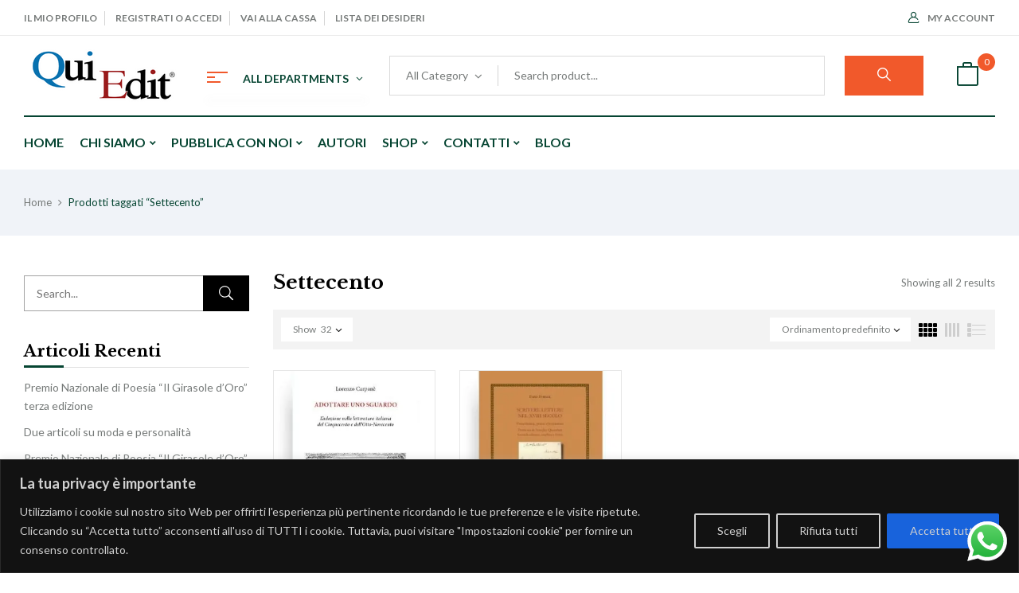

--- FILE ---
content_type: text/css
request_url: https://quiedit.it/wp-content/uploads/elementor/css/post-25307.css?ver=1769410350
body_size: 691
content:
.elementor-25307 .elementor-element.elementor-element-e265ff2{border-style:solid;border-width:1px 0px 1px 0px;border-color:#EDEDED;padding:45px 15px 40px 15px;}.elementor-25307 .elementor-element.elementor-element-5cd7cf1 > .elementor-element-populated{padding:0px 15px 0px 15px;}.elementor-25307 .elementor-element.elementor-element-b8a019b > .elementor-widget-container{margin:0px 0px 20px 0px;}.elementor-25307 .elementor-element.elementor-element-b8a019b{text-align:start;}.elementor-25307 .elementor-element.elementor-element-b8a019b img{max-width:186px;}.elementor-25307 .elementor-element.elementor-element-0abca0e > .elementor-widget-container{margin:0px 0px 12px 0px;}.elementor-25307 .elementor-element.elementor-element-0abca0e .elementor-icon-box-wrapper{align-items:start;gap:10px;}.elementor-25307 .elementor-element.elementor-element-0abca0e .elementor-icon{font-size:21px;}.elementor-25307 .elementor-element.elementor-element-0abca0e .elementor-icon-box-title, .elementor-25307 .elementor-element.elementor-element-0abca0e .elementor-icon-box-title a{line-height:20px;}.elementor-25307 .elementor-element.elementor-element-c51beec > .elementor-widget-container{margin:0px 0px 12px 0px;}.elementor-25307 .elementor-element.elementor-element-c51beec .elementor-icon-box-wrapper{align-items:start;gap:10px;}.elementor-25307 .elementor-element.elementor-element-c51beec .elementor-icon{font-size:21px;}.elementor-25307 .elementor-element.elementor-element-c51beec .elementor-icon-box-title, .elementor-25307 .elementor-element.elementor-element-c51beec .elementor-icon-box-title a{line-height:20px;}.elementor-25307 .elementor-element.elementor-element-11a81cf > .elementor-widget-container{margin:0px 0px 30px 0px;}.elementor-25307 .elementor-element.elementor-element-11a81cf .elementor-icon-box-wrapper{align-items:start;gap:10px;}.elementor-25307 .elementor-element.elementor-element-11a81cf .elementor-icon{font-size:21px;}.elementor-25307 .elementor-element.elementor-element-11a81cf .elementor-icon-box-title, .elementor-25307 .elementor-element.elementor-element-11a81cf .elementor-icon-box-title a{line-height:20px;}.elementor-25307 .elementor-element.elementor-element-2844397{text-align:end;}.elementor-25307 .elementor-element.elementor-element-62cea62 > .elementor-element-populated{padding:0px 15px 0px 15px;}.elementor-25307 .elementor-element.elementor-element-b30b941 > .elementor-widget-container{margin:0px 0px 20px 0px;}.elementor-25307 .elementor-element.elementor-element-b30b941{font-size:14px;font-weight:700;text-transform:uppercase;color:#064532;}.elementor-25307 .elementor-element.elementor-element-5813511 .elementor-icon-list-items:not(.elementor-inline-items) .elementor-icon-list-item:not(:last-child){padding-block-end:calc(7px/2);}.elementor-25307 .elementor-element.elementor-element-5813511 .elementor-icon-list-items:not(.elementor-inline-items) .elementor-icon-list-item:not(:first-child){margin-block-start:calc(7px/2);}.elementor-25307 .elementor-element.elementor-element-5813511 .elementor-icon-list-items.elementor-inline-items .elementor-icon-list-item{margin-inline:calc(7px/2);}.elementor-25307 .elementor-element.elementor-element-5813511 .elementor-icon-list-items.elementor-inline-items{margin-inline:calc(-7px/2);}.elementor-25307 .elementor-element.elementor-element-5813511 .elementor-icon-list-items.elementor-inline-items .elementor-icon-list-item:after{inset-inline-end:calc(-7px/2);}.elementor-25307 .elementor-element.elementor-element-5813511 .elementor-icon-list-icon i{transition:color 0.3s;}.elementor-25307 .elementor-element.elementor-element-5813511 .elementor-icon-list-icon svg{transition:fill 0.3s;}.elementor-25307 .elementor-element.elementor-element-5813511{--e-icon-list-icon-size:14px;--icon-vertical-offset:0px;}.elementor-25307 .elementor-element.elementor-element-5813511 .elementor-icon-list-item > .elementor-icon-list-text, .elementor-25307 .elementor-element.elementor-element-5813511 .elementor-icon-list-item > a{font-size:14px;}.elementor-25307 .elementor-element.elementor-element-5813511 .elementor-icon-list-text{color:#767A79;transition:color 0.3s;}.elementor-25307 .elementor-element.elementor-element-5813511 .elementor-icon-list-item:hover .elementor-icon-list-text{color:#064532;}.elementor-25307 .elementor-element.elementor-element-81da6a8{--grid-template-columns:repeat(0, auto);--grid-column-gap:5px;--grid-row-gap:0px;}.elementor-25307 .elementor-element.elementor-element-81da6a8 .elementor-widget-container{text-align:center;}.elementor-25307 .elementor-element.elementor-element-818a40d > .elementor-element-populated{padding:0px 15px 0px 15px;}.elementor-25307 .elementor-element.elementor-element-dd57440 > .elementor-widget-container{margin:0px 0px 20px 0px;}.elementor-25307 .elementor-element.elementor-element-dd57440{font-size:14px;font-weight:700;text-transform:uppercase;color:#064532;}.elementor-25307 .elementor-element.elementor-element-fb3bc4c > .elementor-element-populated{padding:0px 15px 0px 15px;}.elementor-25307 .elementor-element.elementor-element-efb600a > .elementor-widget-container{margin:0px 0px 20px 0px;}.elementor-25307 .elementor-element.elementor-element-efb600a{font-size:14px;font-weight:700;text-transform:uppercase;color:#064532;}@media(max-width:1024px){.elementor-25307 .elementor-element.elementor-element-e265ff2{padding:45px 0px 25px 0px;}.elementor-25307 .elementor-element.elementor-element-2844397{text-align:start;}.elementor-25307 .elementor-element.elementor-element-818a40d > .elementor-element-populated{margin:30px 0px 0px 0px;--e-column-margin-right:0px;--e-column-margin-left:0px;}.elementor-25307 .elementor-element.elementor-element-fb3bc4c > .elementor-element-populated{margin:30px 0px 0px 0px;--e-column-margin-right:0px;--e-column-margin-left:0px;}}@media(max-width:767px){.elementor-25307 .elementor-element.elementor-element-0abca0e .elementor-icon-box-wrapper{gap:0px;}.elementor-25307 .elementor-element.elementor-element-c51beec .elementor-icon-box-wrapper{gap:0px;}.elementor-25307 .elementor-element.elementor-element-11a81cf .elementor-icon-box-wrapper{gap:0px;}.elementor-25307 .elementor-element.elementor-element-2844397{text-align:center;}.elementor-25307 .elementor-element.elementor-element-62cea62 > .elementor-element-populated{margin:30px 0px 0px 0px;--e-column-margin-right:0px;--e-column-margin-left:0px;}}@media(max-width:1024px) and (min-width:768px){.elementor-25307 .elementor-element.elementor-element-5cd7cf1{width:50%;}.elementor-25307 .elementor-element.elementor-element-62cea62{width:50%;}.elementor-25307 .elementor-element.elementor-element-818a40d{width:50%;}.elementor-25307 .elementor-element.elementor-element-fb3bc4c{width:50%;}}